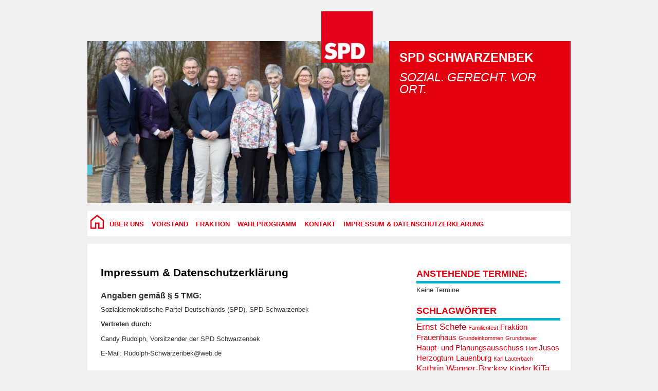

--- FILE ---
content_type: text/html; charset=UTF-8
request_url: https://spdschwarzenbek.de/impressum/
body_size: 17231
content:
<!DOCTYPE html><html lang=de><head><meta charset="utf-8"><link rel=stylesheet href=https://ov-schwarzenbek.akdigitalegesellschaft.de/wp-content/cache/autoptimize/47/autoptimize_single_43f41a8fda32f9d72f60c217bdeda9f3.php><link rel=stylesheet href=https://ov-schwarzenbek.akdigitalegesellschaft.de/wp-content/cache/autoptimize/47/autoptimize_single_ad687311ef6e20e3ccf638cd1a825034.php> <!--[if lt IE 9]> <script src=http://html5shim.googlecode.com/svn/trunk/html5.js></script> <![endif]--><style>#person {
	background: url('https://spdschwarzenbek.de/wp-content/uploads/sites/47/2025/01/cropped-Gruppenbild-ohne-Marc-Lier-scaled-1.jpg') no-repeat scroll 0 0 transparent;
}</style><meta name='robots' content='index, follow, max-image-preview:large, max-snippet:-1, max-video-preview:-1'><style>img:is([sizes="auto" i], [sizes^="auto," i]) { contain-intrinsic-size: 3000px 1500px }</style><title>Impressum &amp; Datenschutzerklärung &#8211; SPD Schwarzenbek</title><link rel=canonical href=https://spdschwarzenbek.de/impressum/ ><meta property="og:locale" content="de_DE"><meta property="og:type" content="article"><meta property="og:title" content="Impressum &amp; Datenschutzerklärung &#8211; SPD Schwarzenbek"><meta property="og:description" content="Angaben gemäß § 5 TMG: Sozialdemokratische Partei Deutschlands (SPD), SPD Schwarzenbek Vertreten durch: Candy Rudolph, Vorsitzender der SPD Schwarzenbek E-Mail: Rudolph-Schwarzenbek@web.de Verantwortlich für den Inhalt nach § 55 Abs. 2 RStV: Sozialdemokratische Partei Deutschlands (SPD), SPD Schwarzenbek Vertreten durch: Candy Rudolph, Vorsitzender der SPD Schwarzenbek E-Mail: Rudolph-Schwarzenbek@web.de Datenschutzerklärung Wir freuen uns sehr über Ihr Interesse [&hellip;]"><meta property="og:url" content="https://spdschwarzenbek.de/impressum/"><meta property="og:site_name" content="SPD Schwarzenbek"><meta property="article:publisher" content="https://www.facebook.com/SPD.Schwarzenbek/"><meta property="article:modified_time" content="2022-09-30T21:39:13+00:00"><meta name="twitter:label1" content="Geschätzte Lesezeit"><meta name="twitter:data1" content="26 Minuten"> <script type=application/ld+json class=yoast-schema-graph>{"@context":"https://schema.org","@graph":[{"@type":"WebPage","@id":"https://spdschwarzenbek.de/impressum/","url":"https://spdschwarzenbek.de/impressum/","name":"Impressum &amp; Datenschutzerklärung &#8211; SPD Schwarzenbek","isPartOf":{"@id":"https://spdschwarzenbek.de/#website"},"datePublished":"2013-04-07T12:30:56+00:00","dateModified":"2022-09-30T21:39:13+00:00","breadcrumb":{"@id":"https://spdschwarzenbek.de/impressum/#breadcrumb"},"inLanguage":"de","potentialAction":[{"@type":"ReadAction","target":["https://spdschwarzenbek.de/impressum/"]}]},{"@type":"BreadcrumbList","@id":"https://spdschwarzenbek.de/impressum/#breadcrumb","itemListElement":[{"@type":"ListItem","position":1,"name":"Home","item":"https://spdschwarzenbek.de/"},{"@type":"ListItem","position":2,"name":"Impressum &amp; Datenschutzerklärung"}]},{"@type":"WebSite","@id":"https://spdschwarzenbek.de/#website","url":"https://spdschwarzenbek.de/","name":"SPD Schwarzenbek","description":"Sozial. Gerecht. Vor Ort.","potentialAction":[{"@type":"SearchAction","target":{"@type":"EntryPoint","urlTemplate":"https://spdschwarzenbek.de/?s={search_term_string}"},"query-input":{"@type":"PropertyValueSpecification","valueRequired":true,"valueName":"search_term_string"}}],"inLanguage":"de"}]}</script> <link rel=dns-prefetch href=//ov-schwarzenbek.akdigitalegesellschaft.de><link rel=dns-prefetch href=//cdnjs.cloudflare.com><link rel=alternate type=application/rss+xml title="SPD Schwarzenbek &raquo; Feed" href=https://spdschwarzenbek.de/feed/ ><link rel=alternate type=application/rss+xml title="SPD Schwarzenbek &raquo; Kommentar-Feed" href=https://spdschwarzenbek.de/comments/feed/ ><link rel=alternate type=application/rss+xml title="SPD Schwarzenbek &raquo; Impressum &amp; Datenschutzerklärung-Kommentar-Feed" href=https://spdschwarzenbek.de/impressum/feed/ > <script defer src="[data-uri]"></script> <style>img.wp-smiley,
	img.emoji {
		display: inline !important;
		border: none !important;
		box-shadow: none !important;
		height: 1em !important;
		width: 1em !important;
		margin: 0 0.07em !important;
		vertical-align: -0.1em !important;
		background: none !important;
		padding: 0 !important;
	}</style><link rel=stylesheet id=htprfb_like_box_css-css href='https://ov-schwarzenbek.akdigitalegesellschaft.de/wp-content/cache/autoptimize/47/autoptimize_single_0f42973354ef197ba1789db006858835.php?ver=6.7.4' type=text/css media=all><link rel=stylesheet id=htprfb_fontawesome-css href='//cdnjs.cloudflare.com/ajax/libs/font-awesome/4.4.0/css/font-awesome.min.css?ver=6.7.4' type=text/css media=all><link rel=stylesheet id=event-list-css href='https://ov-schwarzenbek.akdigitalegesellschaft.de/wp-content/cache/autoptimize/47/autoptimize_single_97572216a78cd6f196b6d0bca3e77b03.php?ver=1.0' type=text/css media=all><link rel=https://api.w.org/ href=https://spdschwarzenbek.de/wp-json/ ><link rel=alternate title=JSON type=application/json href=https://spdschwarzenbek.de/wp-json/wp/v2/pages/34><link rel=EditURI type=application/rsd+xml title=RSD href=https://spdschwarzenbek.de/xmlrpc.php?rsd><meta name="generator" content="WordPress 6.7.4"><link rel=shortlink href='https://spdschwarzenbek.de/?p=34'><link rel=alternate title="oEmbed (JSON)" type=application/json+oembed href="https://spdschwarzenbek.de/wp-json/oembed/1.0/embed?url=https%3A%2F%2Fspdschwarzenbek.de%2Fimpressum%2F"><link rel=alternate title="oEmbed (XML)" type=text/xml+oembed href="https://spdschwarzenbek.de/wp-json/oembed/1.0/embed?url=https%3A%2F%2Fspdschwarzenbek.de%2Fimpressum%2F&#038;format=xml"><link rel=alternate type=application/rss+xml title="SPD Schwarzenbek &raquo; Termine" href=https://spdschwarzenbek.de/feed/termin-rss><link rel=icon href=https://ov-schwarzenbek.akdigitalegesellschaft.de/wp-content/uploads/sites/47/2016/05/cropped-SPD-Schwarzenbek-Logo-32x32.jpg sizes=32x32><link rel=icon href=https://ov-schwarzenbek.akdigitalegesellschaft.de/wp-content/uploads/sites/47/2016/05/cropped-SPD-Schwarzenbek-Logo-192x192.jpg sizes=192x192><link rel=apple-touch-icon href=https://ov-schwarzenbek.akdigitalegesellschaft.de/wp-content/uploads/sites/47/2016/05/cropped-SPD-Schwarzenbek-Logo-180x180.jpg><meta name="msapplication-TileImage" content="https://ov-schwarzenbek.akdigitalegesellschaft.de/wp-content/uploads/sites/47/2016/05/cropped-SPD-Schwarzenbek-Logo-270x270.jpg"><meta property="og:image" content="https://spdschwarzenbek.de/wp-content/uploads/sites/47/2025/01/cropped-Gruppenbild-ohne-Marc-Lier-scaled-1.jpg"></head><body><div class=container id=main><div class=row><div class=span12 id=person><div id=banner><ul class="wp-block-social-links is-style-default is-layout-flex wp-block-social-links-is-layout-flex"></ul></div><div id=introduction><h1>SPD Schwarzenbek</h1><p id=slogan>Sozial. Gerecht. Vor Ort.</p></div> <a href=https://spdschwarzenbek.de id=logo><img src=https://ov-schwarzenbek.akdigitalegesellschaft.de/wp-content/themes/SPD2012/img/logo.jpg alt="SPD Logo"></a></div></div><div class=navbar><div class=navbar-inner><div class=container> <a class="btn btn-navbar" data-toggle=collapse data-target=.nav-collapse> <span class=icon-bar></span> <span class=icon-bar></span> <span class=icon-bar></span> </a><div class=nav-collapse> <a href=https://spdschwarzenbek.de><img id=homeicon src=https://ov-schwarzenbek.akdigitalegesellschaft.de/wp-content/themes/SPD2012/img/icons/home.png alt=Startseite></a><div class=menu-hauptmenue-container><ul id=menu-hauptmenue class=menu><li id=menu-item-40 class="menu-item menu-item-type-post_type menu-item-object-page menu-item-40"><a href=https://spdschwarzenbek.de/programm/ >Über uns</a></li><li id=menu-item-24 class="menu-item menu-item-type-custom menu-item-object-custom menu-item-24"><a href=/vorstand/ >Vorstand</a></li><li id=menu-item-31 class="menu-item menu-item-type-custom menu-item-object-custom menu-item-31"><a href=/fraktion/ >Fraktion</a></li><li id=menu-item-828 class="menu-item menu-item-type-post_type menu-item-object-page menu-item-828"><a href=https://spdschwarzenbek.de/landtagswahl-2022/ >Wahlprogramm</a></li><li id=menu-item-594 class="menu-item menu-item-type-post_type menu-item-object-page menu-item-594"><a href=https://spdschwarzenbek.de/kontakt/ >Kontakt</a></li><li id=menu-item-36 class="menu-item menu-item-type-post_type menu-item-object-page current-menu-item page_item page-item-34 current_page_item menu-item-36"><a href=https://spdschwarzenbek.de/impressum/ aria-current=page>Impressum &amp; Datenschutzerklärung</a></li></ul></div></div></div></div></div><div class=row><div class=span8 id=content><div class=post><h2> <span class=entry-title>Impressum &amp; Datenschutzerklärung</span></h2><h3>Angaben gemäß § 5 TMG:</h3><p>Sozialdemokratische Partei Deutschlands (SPD), SPD Schwarzenbek</p><p><strong>Vertreten durch:</strong></p><p>Candy Rudolph, Vorsitzender der SPD Schwarzenbek</p><p>E-Mail: Rudolph-Schwarzenbek@web.de</p><h3>Verantwortlich für den Inhalt nach § 55 Abs. 2 RStV:</h3><p>Sozialdemokratische Partei Deutschlands (SPD), SPD Schwarzenbek</p><p><strong>Vertreten durch:</strong></p><p>Candy Rudolph, Vorsitzender der SPD Schwarzenbek</p><p>E-Mail: Rudolph-Schwarzenbek@web.de</p><h2>Datenschutzerklärung</h2><p>Wir freuen uns sehr über Ihr Interesse an unserer Partei. Datenschutz hat einen besonders hohen Stellenwert für den Ortsverband Schwarzenbek der SPD. Eine Nutzung der Internetseiten unseres Ortsvereins ist grundsätzlich ohne jede Angabe personenbezogener Daten möglich. Sofern eine betroffene Person besondere Services unserer Webangebots in Anspruch nehmen möchte, könnte jedoch eine Verarbeitung personenbezogener Daten erforderlich werden. Ist die Verarbeitung personenbezogener Daten erforderlich und besteht für eine solche Verarbeitung keine gesetzliche Grundlage, holen wir generell eine Einwilligung der betroffenen Person ein.</p><p>Die Verarbeitung personenbezogener Daten, beispielsweise des Namens, der Anschrift, E-Mail-Adresse oder Telefonnummer einer betroffenen Person, erfolgt stets im Einklang mit der Datenschutz-Grundverordnung und in Übereinstimmung mit den für den SPD OV Schwarzenbek geltenden landesspezifischen Datenschutzbestimmungen. Mittels dieser Datenschutzerklärung möchten wir die Öffentlichkeit über Art, Umfang und Zweck der von uns erhobenen, genutzten und verarbeiteten personenbezogenen Daten informieren. Ferner werden betroffene Personen mittels dieser Datenschutzerklärung über die ihnen zustehenden Rechte aufgeklärt.</p><p>Der SPD Ortsverein Schwarzenbek hat als für die Verarbeitung Verantwortlicher zahlreiche technische und organisatorische Maßnahmen umgesetzt, um einen möglichst lückenlosen Schutz der über diese Internetseite verarbeiteten personenbezogenen Daten sicherzustellen. Dennoch können internetbasierte Datenübertragungen grundsätzlich Sicherheitslücken aufweisen, sodass ein absoluter Schutz nicht gewährleistet werden kann. Aus diesem Grund steht es jeder betroffenen Person frei, personenbezogene Daten auch auf alternativen Wegen, beispielsweise telefonisch, an uns zu übermitteln.</p><p><strong>1. Begriffsbestimmungen</strong></p><p>Die Datenschutzerklärung des SPD Ortsvereins beruht auf den Begrifflichkeiten, die durch den Europäischen Richtlinien- und Verordnungsgeber beim Erlass der Datenschutz-Grundverordnung (DS-GVO) verwendet wurden. Unsere Datenschutzerklärung soll sowohl für die Öffentlichkeit einfach lesbar und verständlich sein. Um dies zu gewährleisten, möchten wir vorab die verwendeten Begrifflichkeiten erläutern.</p><p>Wir verwenden in dieser Datenschutzerklärung unter anderem die folgenden Begriffe:</p><p><b>a) personenbezogene Daten</b></p><p>Personenbezogene Daten sind alle Informationen, die sich auf eine identifizierte oder identifizierbare natürliche Person (im Folgenden „betroffene Person“) beziehen. Als identifizierbar wird eine natürliche Person angesehen, die direkt oder indirekt, insbesondere mittels Zuordnung zu einer Kennung wie einem Namen, zu einer Kennnummer, zu Standortdaten, zu einer Online-Kennung oder zu einem oder mehreren besonderen Merkmalen, die Ausdruck der physischen, physiologischen, genetischen, psychischen, wirtschaftlichen, kulturellen oder sozialen Identität dieser natürlichen Person sind, identifiziert werden kann.</p><p><b>b) betroffene Person</b></p><p>Betroffene Person ist jede identifizierte oder identifizierbare natürliche Person, deren personenbezogene Daten von dem für die Verarbeitung Verantwortlichen verarbeitet werden.</p><p><b>c) Verarbeitung</b></p><p>Verarbeitung ist jeder mit oder ohne Hilfe automatisierter Verfahren ausgeführte Vorgang oder jede solche Vorgangsreihe im Zusammenhang mit personenbezogenen Daten wie das Erheben, das Erfassen, die Organisation, das Ordnen, die Speicherung, die Anpassung oder Veränderung, das Auslesen, das Abfragen, die Verwendung, die Offenlegung durch Übermittlung, Verbreitung oder eine andere Form der Bereitstellung, den Abgleich oder die Verknüpfung, die Einschränkung, das Löschen oder die Vernichtung.</p><p><b>d) Einschränkung der Verarbeitung</b></p><p>Einschränkung der Verarbeitung ist die Markierung gespeicherter personenbezogener Daten mit dem Ziel, ihre künftige Verarbeitung einzuschränken.</p><p><b>e) Profiling</b></p><p>Profiling ist jede Art der automatisierten Verarbeitung personenbezogener Daten, die darin besteht, dass diese personenbezogenen Daten verwendet werden, um bestimmte persönliche Aspekte, die sich auf eine natürliche Person beziehen, zu bewerten, insbesondere, um Aspekte bezüglich Arbeitsleistung, wirtschaftlicher Lage, Gesundheit, persönlicher Vorlieben, Interessen, Zuverlässigkeit, Verhalten, Aufenthaltsort oder Ortswechsel dieser natürlichen Person zu analysieren oder vorherzusagen.</p><p><b>f) Pseudonymisierung</b></p><p>Pseudonymisierung ist die Verarbeitung personenbezogener Daten in einer Weise, auf welche die personenbezogenen Daten ohne Hinzuziehung zusätzlicher Informationen nicht mehr einer spezifischen betroffenen Person zugeordnet werden können, sofern diese zusätzlichen Informationen gesondert aufbewahrt werden und technischen und organisatorischen Maßnahmen unterliegen, die gewährleisten, dass die personenbezogenen Daten nicht einer identifizierten oder identifizierbaren natürlichen Person zugewiesen werden.</p><p><b>g) Verantwortlicher oder für die Verarbeitung Verantwortlicher</b></p><p>Verantwortlicher oder für die Verarbeitung Verantwortlicher ist die natürliche oder juristische Person, Behörde, Einrichtung oder andere Stelle, die allein oder gemeinsam mit anderen über die Zwecke und Mittel der Verarbeitung von personenbezogenen Daten entscheidet. Sind die Zwecke und Mittel dieser Verarbeitung durch das Unionsrecht oder das Recht der Mitgliedstaaten vorgegeben, so kann der Verantwortliche beziehungsweise können die bestimmten Kriterien seiner Benennung nach dem Unionsrecht oder dem Recht der Mitgliedstaaten vorgesehen werden.</p><p><b>h) Auftragsverarbeiter</b></p><p>Auftragsverarbeiter ist eine natürliche oder juristische Person, Behörde, Einrichtung oder andere Stelle, die personenbezogene Daten im Auftrag des Verantwortlichen verarbeitet.</p><p><b>i) Empfänger</b></p><p>Empfänger ist eine natürliche oder juristische Person, Behörde, Einrichtung oder andere Stelle, der personenbezogene Daten offengelegt werden, unabhängig davon, ob es sich bei ihr um einen Dritten handelt oder nicht. Behörden, die im Rahmen eines bestimmten Untersuchungsauftrags nach dem Unionsrecht oder dem Recht der Mitgliedstaaten möglicherweise personenbezogene Daten erhalten, gelten jedoch nicht als Empfänger.</p><p><b> j) Dritter</b></p><p>Dritter ist eine natürliche oder juristische Person, Behörde, Einrichtung oder andere Stelle außer der betroffenen Person, dem Verantwortlichen, dem Auftragsverarbeiter und den Personen, die unter der unmittelbaren Verantwortung des Verantwortlichen oder des Auftragsverarbeiters befugt sind, die personenbezogenen Daten zu verarbeiten.</p><p><b>k) Einwilligung</b></p><p>Einwilligung ist jede von der betroffenen Person freiwillig für den bestimmten Fall in informierter Weise und unmissverständlich abgegebene Willensbekundung in Form einer Erklärung oder einer sonstigen eindeutigen bestätigenden Handlung, mit der die betroffene Person zu verstehen gibt, dass sie mit der Verarbeitung der sie betreffenden personenbezogenen Daten einverstanden ist.</p><p><strong>2. Name und Anschrift des für die Verarbeitung Verantwortlichen</strong></p><p>Verantwortlicher im Sinne der Datenschutz-Grundverordnung, sonstiger in den Mitgliedstaaten der Europäischen Union geltenden Datenschutzgesetze und anderer Bestimmungen mit datenschutzrechtlichem Charakter ist der:</p><p><b>Ortsverband der SPD Schwarzenbek</b></p><p>Sigrid Binder (Vorsitzende)</p><p>Torgelower Str. 3g</p><p>21493 Schwarzenbek</p><p>Deutschland</p><p>Tel.: +49 14151 4669</p><p>E-Mail: info@spd-schwarzenbek.de</p><p>Website: www.spdschwarzenbek.de</p><p><strong>3. Erfassung von allgemeinen Daten und Informationen</strong></p><p>Die Internetseite des SPD Ortsvereins Schwarzenbek erfasst mit jedem Aufruf der Internetseite durch eine betroffene Person oder ein automatisiertes System eine Reihe von allgemeinen Daten und Informationen. Diese allgemeinen Daten und Informationen werden in den Logfiles des Servers gespeichert. Erfasst werden können die (1) verwendeten Browsertypen und Versionen, (2) das vom zugreifenden System verwendete Betriebssystem, (3) die Internetseite, von welcher ein zugreifendes System auf unsere Internetseite gelangt (sogenannte Referrer), (4) die Unterwebseiten, welche über ein zugreifendes System auf unserer Internetseite angesteuert werden, (5) das Datum und die Uhrzeit eines Zugriffs auf die Internetseite, (6) eine Internet-Protokoll-Adresse (IP-Adresse), (7) der Internet-Service-Provider des zugreifenden Systems und (8) sonstige ähnliche Daten und Informationen, die der Gefahrenabwehr im Falle von Angriffen auf unsere informationstechnologischen Systeme dienen.</p><p>Bei der Nutzung dieser allgemeinen Daten und Informationen zieht der SPD Ortsverein Schwarzenbek keine Rückschlüsse auf die betroffene Person. Diese Informationen werden vielmehr benötigt, um (1) die Inhalte unserer Internetseite korrekt auszuliefern, (2) die Inhalte unserer Internetseite sowie die Werbung für diese zu optimieren, (3) die dauerhafte Funktionsfähigkeit unserer informationstechnologischen Systeme und der Technik unserer Internetseite zu gewährleisten sowie (4) um Strafverfolgungsbehörden im Falle eines Cyberangriffes die zur Strafverfolgung notwendigen Informationen bereitzustellen. Diese anonym erhobenen Daten und Informationen werden durch den SPD Ortsverein Schwarzenbek daher einerseits statistisch und ferner mit dem Ziel ausgewertet, den Datenschutz und die Datensicherheit zu erhöhen, um letztlich ein optimales Schutzniveau für die von uns verarbeiteten personenbezogenen Daten sicherzustellen. Die anonymen Daten der Server-Logfiles werden getrennt von allen durch eine betroffene Person angegebenen personenbezogenen Daten gespeichert.</p><p><strong>4. Routinemäßige Löschung und Sperrung von personenbezogenen Daten</strong></p><p>Der für die Verarbeitung Verantwortliche verarbeitet und speichert personenbezogene Daten der betroffenen Person nur für den Zeitraum, der zur Erreichung des Speicherungszwecks erforderlich ist oder sofern dies durch den Europäischen Richtlinien- und Verordnungsgeber oder einen anderen Gesetzgeber in Gesetzen oder Vorschriften, welchen der für die Verarbeitung Verantwortliche unterliegt, vorgesehen wurde.</p><p>Entfällt der Speicherungszweck oder läuft eine vom Europäischen Richtlinien- und Verordnungsgeber oder einem anderen zuständigen Gesetzgeber vorgeschriebene Speicherfrist ab, werden die personenbezogenen Daten routinemäßig und entsprechend den gesetzlichen Vorschriften gesperrt oder gelöscht.</p><p><strong>5. Rechte der betroffenen Person</strong></p><p><b>a) Recht auf Bestätigung</b></p><p>Jede betroffene Person hat das vom Europäischen Richtlinien- und Verordnungsgeber eingeräumte Recht, von dem für die Verarbeitung Verantwortlichen eine Bestätigung darüber zu verlangen, ob sie betreffende personenbezogene Daten verarbeitet werden. Möchte eine betroffene Person dieses Bestätigungsrecht in Anspruch nehmen, kann sie sich hierzu jederzeit an den für die Verarbeitung Verantwortlichen wenden.</p><p><b>b) Recht auf Auskunft</b></p><p>Jede von der Verarbeitung personenbezogener Daten betroffene Person hat das vom Europäischen Richtlinien- und Verordnungsgeber gewährte Recht, jederzeit von dem für die Verarbeitung Verantwortlichen unentgeltliche Auskunft über die zu seiner Person gespeicherten personenbezogenen Daten und eine Kopie dieser Auskunft zu erhalten. Ferner hat der Europäische Richtlinien- und Verordnungsgeber der betroffenen Person Auskunft über folgende Informationen zugestanden:</p><ul><li>die Verarbeitungszwecke</li><li>die Kategorien personenbezogener Daten, die verarbeitet werden</li><li>die Empfänger oder Kategorien von Empfängern, gegenüber denen die personenbezogenen Daten offengelegt worden sind oder noch offengelegt werden, insbesondere bei Empfängern in Drittländern oder bei internationalen Organisationen</li><li>falls möglich die geplante Dauer, für die die personenbezogenen Daten gespeichert werden, oder, falls dies nicht möglich ist, die Kriterien für die Festlegung dieser Dauer</li><li>das Bestehen eines Rechts auf Berichtigung oder Löschung der sie betreffenden personenbezogenen Daten oder auf Einschränkung der Verarbeitung durch den Verantwortlichen oder eines Widerspruchsrechts gegen diese Verarbeitung</li><li>das Bestehen eines Beschwerderechts bei einer Aufsichtsbehörde</li><li>wenn die personenbezogenen Daten nicht bei der betroffenen Person erhoben werden: Alle verfügbaren Informationen über die Herkunft der Daten</li><li>das Bestehen einer automatisierten Entscheidungsfindung einschließlich Profiling gemäß Artikel 22 Abs.1 und 4 DS-GVO und — zumindest in diesen Fällen — aussagekräftige Informationen über die involvierte Logik sowie die Tragweite und die angestrebten Auswirkungen einer derartigen Verarbeitung für die betroffene Person</li></ul><p>Ferner steht der betroffenen Person ein Auskunftsrecht darüber zu, ob personenbezogene Daten an ein Drittland oder an eine internationale Organisation übermittelt wurden. Sofern dies der Fall ist, so steht der betroffenen Person im Übrigen das Recht zu, Auskunft über die geeigneten Garantien im Zusammenhang mit der Übermittlung zu erhalten.</p><p>Möchte eine betroffene Person dieses Auskunftsrecht in Anspruch nehmen, kann sie sich hierzu jederzeit an den für die Verarbeitung Verantwortlichen wenden.</p><p><b>c) Recht auf Berichtigung</b></p><p>Jede von der Verarbeitung personenbezogener Daten betroffene Person hat das vom Europäischen Richtlinien- und Verordnungsgeber gewährte Recht, die unverzügliche Berichtigung sie betreffender unrichtiger personenbezogener Daten zu verlangen. Ferner steht der betroffenen Person das Recht zu, unter Berücksichtigung der Zwecke der Verarbeitung, die Vervollständigung unvollständiger personenbezogener Daten — auch mittels einer ergänzenden Erklärung — zu verlangen.</p><p>Möchte eine betroffene Person dieses Berichtigungsrecht in Anspruch nehmen, kann sie sich hierzu jederzeit an den für die Verarbeitung Verantwortlichen wenden.</p><p><b>d) Recht auf Löschung (Recht auf Vergessen werden)</b></p><p>Jede von der Verarbeitung personenbezogener Daten betroffene Person hat das vom Europäischen Richtlinien- und Verordnungsgeber gewährte Recht, von dem Verantwortlichen zu verlangen, dass die sie betreffenden personenbezogenen Daten unverzüglich gelöscht werden, sofern einer der folgenden Gründe zutrifft und soweit die Verarbeitung nicht erforderlich ist:</p><ul><li>Die personenbezogenen Daten wurden für solche Zwecke erhoben oder auf sonstige Weise verarbeitet, für welche sie nicht mehr notwendig sind.</li><li>Die betroffene Person widerruft ihre Einwilligung, auf die sich die Verarbeitung gemäß Art. 6 Abs. 1 Buchstabe a DS-GVO oder Art. 9 Abs. 2 Buchstabe a DS-GVO stützte, und es fehlt an einer anderweitigen Rechtsgrundlage für die Verarbeitung.</li><li>Die betroffene Person legt gemäß Art. 21 Abs. 1 DS-GVO Widerspruch gegen die Verarbeitung ein, und es liegen keine vorrangigen berechtigten Gründe für die Verarbeitung vor, oder die betroffene Person legt gemäß Art. 21 Abs. 2 DS-GVO Widerspruch gegen die Verarbeitung ein.</li><li>Die personenbezogenen Daten wurden unrechtmäßig verarbeitet.</li><li>Die Löschung der personenbezogenen Daten ist zur Erfüllung einer rechtlichen Verpflichtung nach dem Unionsrecht oder dem Recht der Mitgliedstaaten erforderlich, dem der Verantwortliche unterliegt.</li><li>Die personenbezogenen Daten wurden in Bezug auf angebotene Dienste der Informationsgesellschaft gemäß Art. 8 Abs. 1 DS-GVO erhoben.</li></ul><p>Sofern einer der oben genannten Gründe zutrifft und eine betroffene Person die Löschung von personenbezogenen Daten, die beim SPD Ortsverein Schwarzenbek gespeichert sind, veranlassen möchte, kann sie sich hierzu jederzeit an den für die Verarbeitung Verantwortlichen wenden. Der SPD Ortsverein Schwarzenbek wird veranlassen, dass dem Löschverlangen unverzüglich nachgekommen wird.</p><p>Wurden die personenbezogenen Daten vom SPD Ortsverein Schwarzenbek öffentlich gemacht und ist unsere Partei als Verantwortliche gemäß Art. 17 Abs. 1 DS-GVO zur Löschung der personenbezogenen Daten verpflichtet, so trifft der SPD Ortsverein Schwarzenbek unter Berücksichtigung der verfügbaren Technologie und der Implementierungskosten angemessene Maßnahmen, auch technischer Art, um andere für die Datenverarbeitung Verantwortliche, welche die veröffentlichten personenbezogenen Daten verarbeiten, darüber in Kenntnis zu setzen, dass die betroffene Person von diesen anderen für die Datenverarbeitung Verantwortlichen die Löschung sämtlicher Links zu diesen personenbezogenen Daten oder von Kopien oder Replikationen dieser personenbezogenen Daten verlangt hat, soweit die Verarbeitung nicht erforderlich ist. Der Verantwortliche des SPD Ortsvereins Schwarzenbek wird im Einzelfall das Notwendige veranlassen.</p><p><b>e) Recht auf Einschränkung der Verarbeitung</b></p><p>Jede von der Verarbeitung personenbezogener Daten betroffene Person hat das vom Europäischen Richtlinien- und Verordnungsgeber gewährte Recht, von dem Verantwortlichen die Einschränkung der Verarbeitung zu verlangen, wenn eine der folgenden Voraussetzungen gegeben ist:</p><ul><li>Die Richtigkeit der personenbezogenen Daten wird von der betroffenen Person bestritten, und zwar für eine Dauer, die es dem Verantwortlichen ermöglicht, die Richtigkeit der personenbezogenen Daten zu überprüfen.</li><li>Die Verarbeitung ist unrechtmäßig, die betroffene Person lehnt die Löschung der personenbezogenen Daten ab und verlangt stattdessen die Einschränkung der Nutzung der personenbezogenen Daten.</li><li>Der Verantwortliche benötigt die personenbezogenen Daten für die Zwecke der Verarbeitung nicht länger, die betroffene Person benötigt sie jedoch zur Geltendmachung, Ausübung oder Verteidigung von Rechtsansprüchen.</li><li>Die betroffene Person hat Widerspruch gegen die Verarbeitung gem. Art. 21 Abs. 1 DS-GVO eingelegt und es steht noch nicht fest, ob die berechtigten Gründe des Verantwortlichen gegenüber denen der betroffenen Person überwiegen.</li></ul><p>Sofern eine der oben genannten Voraussetzungen gegeben ist und eine betroffene Person die Einschränkung von personenbezogenen Daten, die beim SPD Ortsverein Schwarzenbek gespeichert sind, verlangen möchte, kann sie sich hierzu jederzeit an den für die Verarbeitung Verantwortlichen wenden. Der Verantwortliche des SPD Ortsvereins Schwarzenbek wird die Einschränkung der Verarbeitung veranlassen.</p><p><b>f) Recht auf Datenübertragbarkeit</b></p><p>Jede von der Verarbeitung personenbezogener Daten betroffene Person hat das vom Europäischen Richtlinien- und Verordnungsgeber gewährte Recht, die sie betreffenden personenbezogenen Daten, welche durch die betroffene Person einem Verantwortlichen bereitgestellt wurden, in einem strukturierten, gängigen und maschinenlesbaren Format zu erhalten. Sie hat außerdem das Recht, diese Daten einem anderen Verantwortlichen ohne Behinderung durch den Verantwortlichen, dem die personenbezogenen Daten bereitgestellt wurden, zu übermitteln, sofern die Verarbeitung auf der Einwilligung gemäß Art. 6 Abs. 1 Buchstabe a DS-GVO oder Art. 9 Abs. 2 Buchstabe a DS-GVO oder auf einem Vertrag gemäß Art. 6 Abs. 1 Buchstabe b DS-GVO beruht und die Verarbeitung mithilfe automatisierter Verfahren erfolgt, sofern die Verarbeitung nicht für die Wahrnehmung einer Aufgabe erforderlich ist, die im öffentlichen Interesse liegt oder in Ausübung öffentlicher Gewalt erfolgt, welche dem Verantwortlichen übertragen wurde.</p><p>Ferner hat die betroffene Person bei der Ausübung ihres Rechts auf Datenübertragbarkeit gemäß Art. 20 Abs. 1 DS-GVO das Recht, zu erwirken, dass die personenbezogenen Daten direkt von einem Verantwortlichen an einen anderen Verantwortlichen übermittelt werden, soweit dies technisch machbar ist und sofern hiervon nicht die Rechte und Freiheiten anderer Personen beeinträchtigt werden.</p><p>Zur Geltendmachung des Rechts auf Datenübertragbarkeit kann sich die betroffene Person jederzeit an den SPD Ortsverein Schwarzenbek wenden.</p><p><b>g) Recht auf Widerspruch</b></p><p>Jede von der Verarbeitung personenbezogener Daten betroffene Person hat das vom Europäischen Richtlinien- und Verordnungsgeber gewährte Recht, aus Gründen, die sich aus ihrer besonderen Situation ergeben, jederzeit gegen die Verarbeitung sie betreffender personenbezogener Daten, die aufgrund von Art. 6 Abs. 1 Buchstaben e oder f DS-GVO erfolgt, Widerspruch einzulegen. Dies gilt auch für ein auf diese Bestimmungen gestütztes Profiling.</p><p>Der SPD Ortsverein Schwarzenbek verarbeitet die personenbezogenen Daten im Falle des Widerspruchs nicht mehr, es sei denn, wir können zwingende schutzwürdige Gründe für die Verarbeitung nachweisen, die den Interessen, Rechten und Freiheiten der betroffenen Person überwiegen, oder die Verarbeitung dient der Geltendmachung, Ausübung oder Verteidigung von Rechtsansprüchen.</p><p>Verarbeitet der SPD Ortsverein Schwarzenbek personenbezogene Daten, um Direktwerbung zu betreiben, so hat die betroffene Person das Recht, jederzeit Widerspruch gegen die Verarbeitung der personenbezogenen Daten zum Zwecke derartiger Werbung einzulegen. Dies gilt auch für das Profiling, soweit es mit solcher Direktwerbung in Verbindung steht. Widerspricht die betroffene Person gegenüber dem SPD Ortsverein Schwarzenbek der Verarbeitung für Zwecke der Direktwerbung, so wird dieser die personenbezogenen Daten nicht mehr für diese Zwecke verarbeiten.</p><p>Zudem hat die betroffene Person das Recht, aus Gründen, die sich aus ihrer besonderen Situation ergeben, gegen die sie betreffende Verarbeitung personenbezogener Daten, die vom SPD Ortsverein Schwarzenbek zu wissenschaftlichen oder historischen Forschungszwecken oder zu statistischen Zwecken gemäß Art. 89 Abs. 1 DS-GVO erfolgen, Widerspruch einzulegen, es sei denn, eine solche Verarbeitung ist zur Erfüllung einer im öffentlichen Interesse liegenden Aufgabe erforderlich.</p><p>Zur Ausübung des Rechts auf Widerspruch kann sich die betroffene Person direkt den SPD Ortsverein Schwarzenbek wenden. Der betroffenen Person steht es ferner frei, im Zusammenhang mit der Nutzung von Diensten der Informationsgesellschaft, ungeachtet der Richtlinie 2002/58/EG, ihr Widerspruchsrecht mittels automatisierter Verfahren auszuüben, bei denen technische Spezifikationen verwendet werden.</p><p><b>h) Automatisierte Entscheidungen im Einzelfall einschließlich Profiling</b></p><p>Jede von der Verarbeitung personenbezogener Daten betroffene Person hat das vom Europäischen Richtlinien- und Verordnungsgeber gewährte Recht, nicht einer ausschließlich auf einer automatisierten Verarbeitung — einschließlich Profiling — beruhenden Entscheidung unterworfen zu werden, die ihr gegenüber rechtliche Wirkung entfaltet oder sie in ähnlicher Weise erheblich beeinträchtigt, sofern die Entscheidung (1) nicht für den Abschluss oder die Erfüllung eines Vertrags zwischen der betroffenen Person und dem Verantwortlichen erforderlich ist, oder (2) aufgrund von Rechtsvorschriften der Union oder der Mitgliedstaaten, denen der Verantwortliche unterliegt, zulässig ist und diese Rechtsvorschriften angemessene Maßnahmen zur Wahrung der Rechte und Freiheiten sowie der berechtigten Interessen der betroffenen Person enthalten oder (3) mit ausdrücklicher Einwilligung der betroffenen Person erfolgt.</p><p>Ist die Entscheidung (1) für den Abschluss oder die Erfüllung eines Vertrags zwischen der betroffenen Person und dem Verantwortlichen erforderlich oder (2) erfolgt sie mit ausdrücklicher Einwilligung der betroffenen Person, trifft der SPD Ortsverein Schwarzenbek angemessene Maßnahmen, um die Rechte und Freiheiten sowie die berechtigten Interessen der betroffenen Person zu wahren, wozu mindestens das Recht auf Erwirkung des Eingreifens einer Person seitens des Verantwortlichen, auf Darlegung des eigenen Standpunkts und auf Anfechtung der Entscheidung gehört.</p><p>Möchte die betroffene Person Rechte mit Bezug auf automatisierte Entscheidungen geltend machen, kann sie sich hierzu jederzeit an den für die Verarbeitung Verantwortlichen wenden.</p><p><b>i) Recht auf Widerruf einer datenschutzrechtlichen Einwilligung</b></p><p>Jede von der Verarbeitung personenbezogener Daten betroffene Person hat das vom Europäischen Richtlinien- und Verordnungsgeber gewährte Recht, eine Einwilligung zur Verarbeitung personenbezogener Daten jederzeit zu widerrufen.</p><p>Möchte die betroffene Person ihr Recht auf Widerruf einer Einwilligung geltend machen, kann sie sich hierzu jederzeit an den für die Verarbeitung Verantwortlichen wenden.</p><p><strong>6. Datenschutzbestimmungen zu Einsatz und Verwendung von Facebook</strong></p><p>Der für die Verarbeitung Verantwortliche hat auf dieser Internetseite Komponenten des Unternehmens Facebook integriert. Facebook ist ein soziales Netzwerk.</p><p>Ein soziales Netzwerk ist ein im Internet betriebener sozialer Treffpunkt, eine Online-Gemeinschaft, die es den Nutzern in der Regel ermöglicht, untereinander zu kommunizieren und im virtuellen Raum zu interagieren. Ein soziales Netzwerk kann als Plattform zum Austausch von Meinungen und Erfahrungen dienen oder ermöglicht es der Internetgemeinschaft, persönliche oder unternehmensbezogene Informationen bereitzustellen. Facebook ermöglicht den Nutzern des sozialen Netzwerkes unter anderem die Erstellung von privaten Profilen, den Upload von Fotos und eine Vernetzung über Freundschaftsanfragen.</p><p>Betreibergesellschaft von Facebook ist die Facebook, Inc., 1 Hacker Way, Menlo Park, CA 94025, USA. Für die Verarbeitung personenbezogener Daten Verantwortlicher ist, wenn eine betroffene Person außerhalb der USA oder Kanada lebt, die Facebook Ireland Ltd., 4 Grand Canal Square, Grand Canal Harbour, Dublin 2, Ireland.</p><p>Durch jeden Aufruf einer der Einzelseiten dieser Internetseite, die durch den für die Verarbeitung Verantwortlichen betrieben wird und auf welcher eine Facebook-Komponente (Facebook-Plug-In) integriert wurde, wird der Internetbrowser auf dem informationstechnologischen System der betroffenen Person automatisch durch die jeweilige Facebook-Komponente veranlasst, eine Darstellung der entsprechenden Facebook-Komponente von Facebook herunterzuladen. Eine Gesamtübersicht über alle Facebook-Plug-Ins kann unter https://developers.facebook.com/docs/plugins/?locale=de_DE abgerufen werden. Im Rahmen dieses technischen Verfahrens erhält Facebook Kenntnis darüber, welche konkrete Unterseite unserer Internetseite durch die betroffene Person besucht wird.</p><p>Sofern die betroffene Person gleichzeitig bei Facebook eingeloggt ist, erkennt Facebook mit jedem Aufruf unserer Internetseite durch die betroffene Person und während der gesamten Dauer des jeweiligen Aufenthaltes auf unserer Internetseite, welche konkrete Unterseite unserer Internetseite die betroffene Person besucht. Diese Informationen werden durch die Facebook-Komponente gesammelt und durch Facebook dem jeweiligen Facebook-Account der betroffenen Person zugeordnet. Betätigt die betroffene Person einen der auf unserer Internetseite integrierten Facebook-Buttons, beispielsweise den „Gefällt mir“-Button, oder gibt die betroffene Person einen Kommentar ab, ordnet Facebook diese Information dem persönlichen Facebook-Benutzerkonto der betroffenen Person zu und speichert diese personenbezogenen Daten.</p><p>Facebook erhält über die Facebook-Komponente immer dann eine Information darüber, dass die betroffene Person unsere Internetseite besucht hat, wenn die betroffene Person zum Zeitpunkt des Aufrufs unserer Internetseite gleichzeitig bei Facebook eingeloggt ist; dies findet unabhängig davon statt, ob die betroffene Person die Facebook-Komponente anklickt oder nicht. Ist eine derartige Übermittlung dieser Informationen an Facebook von der betroffenen Person nicht gewollt, kann diese die Übermittlung dadurch verhindern, dass sie sich vor einem Aufruf unserer Internetseite aus ihrem Facebook-Account ausloggt.</p><p>Die von Facebook veröffentlichte Datenrichtlinie, die unter https://de-de.facebook.com/about/privacy/ abrufbar ist, gibt Aufschluss über die Erhebung, Verarbeitung und Nutzung personenbezogener Daten durch Facebook. Ferner wird dort erläutert, welche Einstellungsmöglichkeiten Facebook zum Schutz der Privatsphäre der betroffenen Person bietet. Zudem sind unterschiedliche Applikationen erhältlich, die es ermöglichen, eine Datenübermittlung an Facebook zu unterdrücken. Solche Applikationen können durch die betroffene Person genutzt werden, um eine Datenübermittlung an Facebook zu unterdrücken.</p><p><strong>7. Datenschutzbestimmungen zu Einsatz und Verwendung von Twitter</strong></p><p>Der für die Verarbeitung Verantwortliche hat auf dieser Internetseite Komponenten von Twitter integriert. Twitter ist ein multilingualer öffentlich zugänglicher Mikroblogging-Dienst, auf welchem die Nutzer sogenannte Tweets, also Kurznachrichten, die auf 280 Zeichen begrenzt sind, veröffentlichen und verbreiten können. Diese Kurznachrichten sind für jedermann, also auch für nicht bei Twitter angemeldete Personen abrufbar. Die Tweets werden aber auch den sogenannten Followern des jeweiligen Nutzers angezeigt. Follower sind andere Twitter-Nutzer, die den Tweets eines Nutzers folgen. Ferner ermöglicht Twitter über Hashtags, Verlinkungen oder Retweets die Ansprache eines breiten Publikums.</p><p>Betreibergesellschaft von Twitter ist die Twitter, Inc., 1355 Market Street, Suite 900, San Francisco, CA 94103, USA.</p><p>Durch jeden Aufruf einer der Einzelseiten dieser Internetseite, die durch den für die Verarbeitung Verantwortlichen betrieben wird und auf welcher eine Twitter-Komponente (Twitter-Button) integriert wurde, wird der Internetbrowser auf dem informationstechnologischen System der betroffenen Person automatisch durch die jeweilige Twitter-Komponente veranlasst, eine Darstellung der entsprechenden Twitter-Komponente von Twitter herunterzuladen. Weitere Informationen zu den Twitter-Buttons sind unter https://about.twitter.com/de/resources/buttons abrufbar. Im Rahmen dieses technischen Verfahrens erhält Twitter Kenntnis darüber, welche konkrete Unterseite unserer Internetseite durch die betroffene Person besucht wird. Zweck der Integration der Twitter-Komponente ist es, unseren Nutzern eine Weiterverbreitung der Inhalte diese Internetseite zu ermöglichen, diese Internetseite in der digitalen Welt bekannt zu machen und unsere Besucherzahlen zu erhöhen.</p><p>Sofern die betroffene Person gleichzeitig bei Twitter eingeloggt ist, erkennt Twitter mit jedem Aufruf unserer Internetseite durch die betroffene Person und während der gesamten Dauer des jeweiligen Aufenthaltes auf unserer Internetseite, welche konkrete Unterseite unserer Internetseite die betroffene Person besucht. Diese Informationen werden durch die Twitter-Komponente gesammelt und durch Twitter dem jeweiligen Twitter-Account der betroffenen Person zugeordnet. Betätigt die betroffene Person einen der auf unserer Internetseite integrierten Twitter-Buttons, werden die damit übertragenen Daten und Informationen dem persönlichen Twitter-Benutzerkonto der betroffenen Person zugeordnet und von Twitter gespeichert und verarbeitet.</p><p>Twitter erhält über die Twitter-Komponente immer dann eine Information darüber, dass die betroffene Person unsere Internetseite besucht hat, wenn die betroffene Person zum Zeitpunkt des Aufrufs unserer Internetseite gleichzeitig bei Twitter eingeloggt ist; dies findet unabhängig davon statt, ob die betroffene Person die Twitter-Komponente anklickt oder nicht. Ist eine derartige Übermittlung dieser Informationen an Twitter von der betroffenen Person nicht gewollt, kann diese die Übermittlung dadurch verhindern, dass sie sich vor einem Aufruf unserer Internetseite aus ihrem Twitter-Account ausloggt.</p><p>Die geltenden Datenschutzbestimmungen von Twitter sind unter https://twitter.com/privacy?lang=de abrufbar.</p><p><strong>8. Rechtsgrundlage der Verarbeitung</strong></p><p>Art. 6 I lit. a DS-GVO dient unserer Gliederung als Rechtsgrundlage für Verarbeitungsvorgänge, bei denen wir eine Einwilligung für einen bestimmten Verarbeitungszweck einholen. Ist die Verarbeitung personenbezogener Daten zur Erfüllung eines Vertrags, dessen Vertragspartei die betroffene Person ist, erforderlich, wie dies beispielsweise bei Verarbeitungsvorgängen der Fall ist, die für eine Lieferung von Waren oder die Erbringung einer sonstigen Leistung oder Gegenleistung notwendig sind, so beruht die Verarbeitung auf Art. 6 I lit. b DS-GVO. Gleiches gilt für solche Verarbeitungsvorgänge die zur Durchführung vorvertraglicher Maßnahmen erforderlich sind, etwa in Fällen von Anfragen zur unseren Produkten oder Leistungen. Unterliegt unsere Gliederung einer rechtlichen Verpflichtung durch welche eine Verarbeitung von personenbezogenen Daten erforderlich wird, wie beispielsweise zur Erfüllung steuerlicher Pflichten, so basiert die Verarbeitung auf Art. 6 I lit. c DS-GVO. In seltenen Fällen könnte die Verarbeitung von personenbezogenen Daten erforderlich werden, um lebenswichtige Interessen der betroffenen Person oder einer anderen natürlichen Person zu schützen. Dies wäre beispielsweise der Fall, wenn ein Besucher in unseren Parteiräumen verletzt werden würde und daraufhin sein Name, sein Alter, seine Krankenkassendaten oder sonstige lebenswichtige Informationen an einen Arzt, ein Krankenhaus oder sonstige Dritte weitergegeben werden müssten. Dann würde die Verarbeitung auf Art. 6 I lit. d DS-GVO beruhen. Letztlich könnten Verarbeitungsvorgänge auf Art. 6 I lit. f DS-GVO beruhen. Auf dieser Rechtsgrundlage basieren Verarbeitungsvorgänge, die von keiner der vorgenannten Rechtsgrundlagen erfasst werden, wenn die Verarbeitung zur Wahrung eines berechtigten Interesses unserer Partei oder eines Dritten erforderlich ist, sofern die Interessen, Grundrechte und Grundfreiheiten des Betroffenen nicht überwiegen. Solche Verarbeitungsvorgänge sind uns insbesondere deshalb gestattet, weil sie durch den Europäischen Gesetzgeber besonders erwähnt wurden. Er vertrat insoweit die Auffassung, dass ein berechtigtes Interesse anzunehmen sein könnte, wenn die betroffene Person ein Kunde des Verantwortlichen ist (Erwägungsgrund 47 Satz 2 DS-GVO).</p><p><strong>9. Berechtigte Interessen an der Verarbeitung, die von dem Verantwortlichen oder einem Dritten verfolgt werden</strong></p><p>Basiert die Verarbeitung personenbezogener Daten auf Artikel 6 I lit. f DS-GVO ist unser berechtigtes Interesse die Durchführung unserer Geschäftstätigkeit zugunsten des Wohlergehens all unserer Mitglieder und Ehrenamtlicher.</p><p><strong>10. Dauer, für die die personenbezogenen Daten gespeichert werden</strong></p><p>Das Kriterium für die Dauer der Speicherung von personenbezogenen Daten ist die jeweilige gesetzliche Aufbewahrungsfrist. Nach Ablauf der Frist werden die entsprechenden Daten routinemäßig gelöscht, sofern sie nicht mehr zur Vertragserfüllung oder Vertragsanbahnung erforderlich sind.</p><p><strong>11. Gesetzliche oder vertragliche Vorschriften zur Bereitstellung der personenbezogenen Daten; Erforderlichkeit für den Vertragsabschluss; Verpflichtung der betroffenen Person, die personenbezogenen Daten bereitzustellen; mögliche Folgen der Nichtbereitstellung</strong></p><p>Wir klären Sie darüber auf, dass die Bereitstellung personenbezogener Daten zum Teil gesetzlich vorgeschrieben ist (z.B. Steuervorschriften) oder sich auch aus vertraglichen Regelungen (z.B. Angaben zum Vertragspartner) ergeben kann. Mitunter kann es zu einem Vertragsschluss erforderlich sein, dass eine betroffene Person uns personenbezogene Daten zur Verfügung stellt, die in der Folge durch uns verarbeitet werden müssen. Die betroffene Person ist beispielsweise verpflichtet uns personenbezogene Daten bereitzustellen, wenn unser Ortsverein mit ihr einen Vertrag abschließt. Eine Nichtbereitstellung der personenbezogenen Daten hätte zur Folge, dass der Vertrag mit dem Betroffenen nicht geschlossen werden könnte. Vor einer Bereitstellung personenbezogener Daten durch den Betroffenen muss sich der Betroffene an eines unserer Mitglieder wenden. Unser Mitglied klärt den Betroffenen einzelfallbezogen darüber auf, ob die Bereitstellung der personenbezogenen Daten gesetzlich oder vertraglich vorgeschrieben oder für den Vertragsabschluss erforderlich ist, ob eine Verpflichtung besteht, die personenbezogenen Daten bereitzustellen, und welche Folgen die Nichtbereitstellung der personenbezogenen Daten hätte.</p><p><strong>12. Bestehen einer automatisierten Entscheidungsfindung</strong></p><p>Als verantwortungsbewusste Gliederung verzichten wir auf eine automatische Entscheidungsfindung oder ein Profiling.</p><p><em>Diese Datenschutzerklärung wurde durch den Datenschutzerklärungs-Generator DS-GVO der Deutschen Gesellschaft für Datenschutz, in Kooperation mit der Kanzlei für Medienrecht WILDE BEUGER SOLMECKE | Rechtsanwälte aus Köln erstellt.</em></p><p class=meta></p></div></div><aside class=span4><div id=leftBlocks><h2 class="widgettitle">Anstehende Termine:</h2><div class=event-list><p>Keine Termine</p></div><h2 class="widgettitle">Schlagwörter</h2><div class=tagcloud><a href=https://spdschwarzenbek.de/Stichwort/ernst-schefe/ class="tag-cloud-link tag-link-32 tag-link-position-1" style="font-size: 12.941176470588pt;" aria-label="Ernst Schefe (3 Einträge)">Ernst Schefe</a> <a href=https://spdschwarzenbek.de/Stichwort/familienfest/ class="tag-cloud-link tag-link-106 tag-link-position-2" style="font-size: 8pt;" aria-label="Familienfest (1 Eintrag)">Familienfest</a> <a href=https://spdschwarzenbek.de/Stichwort/fraktion/ class="tag-cloud-link tag-link-28 tag-link-position-3" style="font-size: 10.964705882353pt;" aria-label="Fraktion (2 Einträge)">Fraktion</a> <a href=https://spdschwarzenbek.de/Stichwort/frauenhaus/ class="tag-cloud-link tag-link-22 tag-link-position-4" style="font-size: 10.964705882353pt;" aria-label="Frauenhaus (2 Einträge)">Frauenhaus</a> <a href=https://spdschwarzenbek.de/Stichwort/grundeinkommen/ class="tag-cloud-link tag-link-120 tag-link-position-5" style="font-size: 8pt;" aria-label="Grundeinkommen (1 Eintrag)">Grundeinkommen</a> <a href=https://spdschwarzenbek.de/Stichwort/grundsteuer/ class="tag-cloud-link tag-link-114 tag-link-position-6" style="font-size: 8pt;" aria-label="Grundsteuer (1 Eintrag)">Grundsteuer</a> <a href=https://spdschwarzenbek.de/Stichwort/haupt-und-planungsausschuss/ class="tag-cloud-link tag-link-49 tag-link-position-7" style="font-size: 10.964705882353pt;" aria-label="Haupt- und Planungsausschuss (2 Einträge)">Haupt- und Planungsausschuss</a> <a href=https://spdschwarzenbek.de/Stichwort/hort/ class="tag-cloud-link tag-link-154 tag-link-position-8" style="font-size: 8pt;" aria-label="Hort (1 Eintrag)">Hort</a> <a href=https://spdschwarzenbek.de/Stichwort/jusos-herzogtum-lauenburg/ class="tag-cloud-link tag-link-55 tag-link-position-9" style="font-size: 10.964705882353pt;" aria-label="Jusos Herzogtum Lauenburg (2 Einträge)">Jusos Herzogtum Lauenburg</a> <a href=https://spdschwarzenbek.de/Stichwort/karl-lauterbach/ class="tag-cloud-link tag-link-121 tag-link-position-10" style="font-size: 8pt;" aria-label="Karl Lauterbach (1 Eintrag)">Karl Lauterbach</a> <a href=https://spdschwarzenbek.de/Stichwort/kathrin-wagner-bockey/ class="tag-cloud-link tag-link-60 tag-link-position-11" style="font-size: 12.941176470588pt;" aria-label="Kathrin Wagner-Bockey (3 Einträge)">Kathrin Wagner-Bockey</a> <a href=https://spdschwarzenbek.de/Stichwort/kinder/ class="tag-cloud-link tag-link-90 tag-link-position-12" style="font-size: 10.964705882353pt;" aria-label="Kinder (2 Einträge)">Kinder</a> <a href=https://spdschwarzenbek.de/Stichwort/kita/ class="tag-cloud-link tag-link-70 tag-link-position-13" style="font-size: 12.941176470588pt;" aria-label="KiTa (3 Einträge)">KiTa</a> <a href=https://spdschwarzenbek.de/Stichwort/kommunal-akademie/ class="tag-cloud-link tag-link-108 tag-link-position-14" style="font-size: 8pt;" aria-label="Kommunal-Akademie (1 Eintrag)">Kommunal-Akademie</a> <a href=https://spdschwarzenbek.de/Stichwort/kommunalwahl/ class="tag-cloud-link tag-link-81 tag-link-position-15" style="font-size: 15.905882352941pt;" aria-label="Kommunalwahl (5 Einträge)">Kommunalwahl</a> <a href=https://spdschwarzenbek.de/Stichwort/kreisparteitag/ class="tag-cloud-link tag-link-102 tag-link-position-16" style="font-size: 8pt;" aria-label="Kreisparteitag (1 Eintrag)">Kreisparteitag</a> <a href=https://spdschwarzenbek.de/Stichwort/landtagswahl/ class="tag-cloud-link tag-link-67 tag-link-position-17" style="font-size: 10.964705882353pt;" aria-label="Landtagswahl (2 Einträge)">Landtagswahl</a> <a href=https://spdschwarzenbek.de/Stichwort/manfred-boerner/ class="tag-cloud-link tag-link-59 tag-link-position-18" style="font-size: 10.964705882353pt;" aria-label="Manfred Börner (2 Einträge)">Manfred Börner</a> <a href=https://spdschwarzenbek.de/Stichwort/medien/ class="tag-cloud-link tag-link-155 tag-link-position-19" style="font-size: 8pt;" aria-label="Medien (1 Eintrag)">Medien</a> <a href=https://spdschwarzenbek.de/Stichwort/mitgliederversammlung/ class="tag-cloud-link tag-link-119 tag-link-position-20" style="font-size: 8pt;" aria-label="Mitgliederversammlung (1 Eintrag)">Mitgliederversammlung</a> <a href=https://spdschwarzenbek.de/Stichwort/nachruf/ class="tag-cloud-link tag-link-74 tag-link-position-21" style="font-size: 10.964705882353pt;" aria-label="Nachruf (2 Einträge)">Nachruf</a> <a href=https://spdschwarzenbek.de/Stichwort/nina-scheer/ class="tag-cloud-link tag-link-98 tag-link-position-22" style="font-size: 14.588235294118pt;" aria-label="Nina Scheer (4 Einträge)">Nina Scheer</a> <a href=https://spdschwarzenbek.de/Stichwort/ogs/ class="tag-cloud-link tag-link-153 tag-link-position-23" style="font-size: 8pt;" aria-label="OGS (1 Eintrag)">OGS</a> <a href=https://spdschwarzenbek.de/Stichwort/ortsverein/ class="tag-cloud-link tag-link-118 tag-link-position-24" style="font-size: 10.964705882353pt;" aria-label="Ortsverein (2 Einträge)">Ortsverein</a> <a href=https://spdschwarzenbek.de/Stichwort/osterstand/ class="tag-cloud-link tag-link-68 tag-link-position-25" style="font-size: 10.964705882353pt;" aria-label="Osterstand (2 Einträge)">Osterstand</a> <a href=https://spdschwarzenbek.de/Stichwort/reinhard-wiese/ class="tag-cloud-link tag-link-34 tag-link-position-26" style="font-size: 10.964705882353pt;" aria-label="Reinhard Wiese (2 Einträge)">Reinhard Wiese</a> <a href=https://spdschwarzenbek.de/Stichwort/safety-first/ class="tag-cloud-link tag-link-54 tag-link-position-27" style="font-size: 10.964705882353pt;" aria-label="Safety first? (2 Einträge)">Safety first?</a> <a href=https://spdschwarzenbek.de/Stichwort/schule/ class="tag-cloud-link tag-link-152 tag-link-position-28" style="font-size: 10.964705882353pt;" aria-label="Schule (2 Einträge)">Schule</a> <a href=https://spdschwarzenbek.de/Stichwort/schwarzenbek/ class="tag-cloud-link tag-link-20 tag-link-position-29" style="font-size: 19.529411764706pt;" aria-label="Schwarzenbek (9 Einträge)">Schwarzenbek</a> <a href=https://spdschwarzenbek.de/Stichwort/sozial-und-kulturausschuss/ class="tag-cloud-link tag-link-37 tag-link-position-30" style="font-size: 10.964705882353pt;" aria-label="Sozial- und Kulturausschuss (2 Einträge)">Sozial- und Kulturausschuss</a> <a href=https://spdschwarzenbek.de/Stichwort/spd/ class="tag-cloud-link tag-link-19 tag-link-position-31" style="font-size: 22pt;" aria-label="SPD (13 Einträge)">SPD</a> <a href=https://spdschwarzenbek.de/Stichwort/spd-schwarzenbek/ class="tag-cloud-link tag-link-56 tag-link-position-32" style="font-size: 20.188235294118pt;" aria-label="SPD Schwarzenbek (10 Einträge)">SPD Schwarzenbek</a> <a href=https://spdschwarzenbek.de/Stichwort/spenden/ class="tag-cloud-link tag-link-25 tag-link-position-33" style="font-size: 10.964705882353pt;" aria-label="Spenden (2 Einträge)">Spenden</a> <a href=https://spdschwarzenbek.de/Stichwort/steuersenkung/ class="tag-cloud-link tag-link-116 tag-link-position-34" style="font-size: 8pt;" aria-label="Steuersenkung (1 Eintrag)">Steuersenkung</a> <a href=https://spdschwarzenbek.de/Stichwort/strassenausbaubeitraege/ class="tag-cloud-link tag-link-62 tag-link-position-35" style="font-size: 10.964705882353pt;" aria-label="Straßenausbaubeiträge (2 Einträge)">Straßenausbaubeiträge</a> <a href=https://spdschwarzenbek.de/Stichwort/strassenumbenennung/ class="tag-cloud-link tag-link-128 tag-link-position-36" style="font-size: 8pt;" aria-label="Straßenumbenennung (1 Eintrag)">Straßenumbenennung</a> <a href=https://spdschwarzenbek.de/Stichwort/veranstaltung/ class="tag-cloud-link tag-link-104 tag-link-position-37" style="font-size: 8pt;" aria-label="Veranstaltung (1 Eintrag)">Veranstaltung</a> <a href=https://spdschwarzenbek.de/Stichwort/vergnuegungssteuer/ class="tag-cloud-link tag-link-115 tag-link-position-38" style="font-size: 8pt;" aria-label="Vergnügungssteuer (1 Eintrag)">Vergnügungssteuer</a> <a href=https://spdschwarzenbek.de/Stichwort/verwaltung/ class="tag-cloud-link tag-link-16 tag-link-position-39" style="font-size: 10.964705882353pt;" aria-label="Verwaltung (2 Einträge)">Verwaltung</a> <a href=https://spdschwarzenbek.de/Stichwort/vorstand/ class="tag-cloud-link tag-link-117 tag-link-position-40" style="font-size: 8pt;" aria-label="Vorstand (1 Eintrag)">Vorstand</a> <a href=https://spdschwarzenbek.de/Stichwort/wahl/ class="tag-cloud-link tag-link-83 tag-link-position-41" style="font-size: 10.964705882353pt;" aria-label="Wahl (2 Einträge)">Wahl</a> <a href=https://spdschwarzenbek.de/Stichwort/weihnachten/ class="tag-cloud-link tag-link-122 tag-link-position-42" style="font-size: 10.964705882353pt;" aria-label="Weihnachten (2 Einträge)">Weihnachten</a> <a href=https://spdschwarzenbek.de/Stichwort/wvs/ class="tag-cloud-link tag-link-107 tag-link-position-43" style="font-size: 8pt;" aria-label="WVS (1 Eintrag)">WVS</a> <a href=https://spdschwarzenbek.de/Stichwort/zahnersatz/ class="tag-cloud-link tag-link-103 tag-link-position-44" style="font-size: 8pt;" aria-label="Zahnersatz (1 Eintrag)">Zahnersatz</a> <a href=https://spdschwarzenbek.de/Stichwort/zukunftsprogramm/ class="tag-cloud-link tag-link-139 tag-link-position-45" style="font-size: 10.964705882353pt;" aria-label="Zukunftsprogramm (2 Einträge)">Zukunftsprogramm</a></div><h2 class="widgettitle">Suche</h2><form role=search method=get id=searchform class=searchform action=https://spdschwarzenbek.de/ ><div> <label class=screen-reader-text for=s>Suche nach:</label> <input type=text value name=s id=s> <input type=submit id=searchsubmit value=Suchen></div></form><h2 class="widgettitle">Meta</h2><ul><li><a rel=nofollow href=https://spdschwarzenbek.de/wp-login.php>Anmelden</a></li><li><a href=https://spdschwarzenbek.de/feed/ >Feed der Einträge</a></li><li><a href=https://spdschwarzenbek.de/comments/feed/ >Kommentar-Feed</a></li><li><a href=https://de.wordpress.org/ >WordPress.org</a></li></ul></div></aside></div><footer class=row><div class="span3 first"><h3>Partei</h3><div class=menu-partei-container><ul id=menu-partei class=menu><li id=menu-item-122 class="menu-item menu-item-type-custom menu-item-object-custom menu-item-122"><a href=http://www.pes.eu/ >Sozialdemokratie in Europa</a></li><li id=menu-item-4 class="menu-item menu-item-type-custom menu-item-object-custom menu-item-4"><a href=http://spd.de>Sozialdemokratie in Deutschland</a></li><li id=menu-item-5 class="menu-item menu-item-type-custom menu-item-object-custom menu-item-5"><a href=http://www.spd-schleswig-holstein.de>SPD Schleswig-Holstein</a></li><li id=menu-item-6 class="menu-item menu-item-type-custom menu-item-object-custom menu-item-6"><a href=http://www.spd-rz.de/ >SPD Herzogtum Lauenburg</a></li><li id=menu-item-254 class="menu-item menu-item-type-custom menu-item-object-custom menu-item-254"><a href=http://jusos-rz.de>Jusos Herzogtum Lauenburg</a></li></ul></div></div><div class=span3><h3>Ihre Vertretung</h3><div class=menu-ihre-vertretung-container><ul id=menu-ihre-vertretung class=menu><li id=menu-item-255 class="menu-item menu-item-type-custom menu-item-object-custom menu-item-255"><a href=http://www.nina-scheer.de/ >MdB Nina Scheer</a></li></ul></div></div><div class=span6><h3>Kontakt</h3><div class=textwidget><p>Vorsitzender: Candy Rudolph<br> E-Mail: Rudolph-Schwarzenbek@web.de</p></div><p id=creator>Technik: <a href=https://sites.akdigitalegesellschaft.de/ >AK Digitale Gesellschaft</a></p></div></footer></div><style id=wp-emoji-styles-inline-css>img.wp-smiley, img.emoji {
		display: inline !important;
		border: none !important;
		box-shadow: none !important;
		height: 1em !important;
		width: 1em !important;
		margin: 0 0.07em !important;
		vertical-align: -0.1em !important;
		background: none !important;
		padding: 0 !important;
	}</style><link rel=stylesheet id=wp-block-library-css href='https://ov-schwarzenbek.akdigitalegesellschaft.de/wp-includes/css/dist/block-library/style.min.css?ver=6.7.4' type=text/css media=all><link rel=stylesheet id=classic-theme-styles-css href='https://ov-schwarzenbek.akdigitalegesellschaft.de/wp-includes/css/classic-themes.min.css?ver=6.7.4' type=text/css media=all></body></html>

--- FILE ---
content_type: text/css; charset=utf-8
request_url: https://ov-schwarzenbek.akdigitalegesellschaft.de/wp-content/cache/autoptimize/47/autoptimize_single_ad687311ef6e20e3ccf638cd1a825034.php
body_size: -238
content:
h3.vorstand,h3.fraktion{border-bottom:1px solid #e2001a;margin-top:40px}

--- FILE ---
content_type: text/css; charset=utf-8
request_url: https://ov-schwarzenbek.akdigitalegesellschaft.de/wp-content/cache/autoptimize/47/autoptimize_single_97572216a78cd6f196b6d0bca3e77b03.php?ver=1.0
body_size: 451
content:
ul.event-list-view,ul.single-event-view{list-style:none !important;margin:1.5em 0 2em;padding:0}li.event{clear:both;margin:0 .5em 1.5em}.event-date{float:left;margin:0 .4em 1.5em 0}.event-list .multi-date{background:url(//ov-schwarzenbek.akdigitalegesellschaft.de/wp-content/plugins/event-list/includes/css/../images/date-separator.png) center no-repeat}.event-list .startdate,.event-list .enddate{text-align:center;width:3.2em;border-radius:5px;background-color:#e6e6e6}.event-list .startdate{float:left}.event-list .enddate{margin-left:3.8em}.event-weekday{font-size:.8em;text-transform:uppercase}.event-day{font-size:1.3em;font-weight:700;line-height:1em;margin-bottom:-.2em}.event-month{text-transform:uppercase;font-size:1em;line-height:1em;padding:.4em 0}.event-year{font-size:.8em;line-height:.8em;letter-spacing:.1em;padding-bottom:.3em}.event-info{display:block !important}.multi-day{margin:0 0 0 7.5em}.single-day{margin:0 0 0 3.8em}.event-title h3{clear:none;margin:0 !important;padding:0}.event-time{font-weight:700;padding-right:.8em}.event-cat{font-size:.95em}.event-content,.event-excerpt{font-size:.9em}div.feed{display:block;clear:both}div.feed a{padding:.65rem .45rem .45rem .3rem;color:#fff;text-decoration:none}div.feed a span{padding-right:.05em;font-size:.95rem;vertical-align:middle}a.el-rss{background-color:#e98300}a.el-ical{background-color:#820000}div.filterbar,div.filterbar div{clear:both;margin:1em 0;vertical-align:middle}div.filterbar select.dropdown,div.filterbar ul.hlist,div.filterbar a.link{margin:0 3px;vertical-align:middle}div.filterbar ul.hlist li{float:left;list-style:none;margin:0}div.filterbar ul.hlist li+li:before{content:"|";padding:0 1px}div.el-hidden{display:none}.el-text-align-left{text-align:left}.el-text-align-center{text-align:center}.el-text-align-right{text-align:right}.el-error{text-align:center;color:#d8000c;padding:.6em;margin:.2em 1em 1em;background-color:#ffd2d2;border:1px solid #d8000c;border-radius:5px}

--- FILE ---
content_type: text/css
request_url: https://ov-schwarzenbek.akdigitalegesellschaft.de/wp-content/themes/SPD2012/fonts/stylesheet.css
body_size: -39
content:
/* Generated by Font Squirrel (http://www.fontsquirrel.com) on March 13, 2013 */



@font-face {
    font-family: 'thesanslp5_plain';
    src: url('thesans-lp5plain-webfont-webfont.eot');
    src: url('thesans-lp5plain-webfont-webfont.eot?#iefix') format('embedded-opentype'),
         url('thesans-lp5plain-webfont-webfont.woff') format('woff'),
         url('thesans-lp5plain-webfont-webfont.ttf') format('truetype'),
         url('thesans-lp5plain-webfont-webfont.svg#thesanslp5_plain') format('svg');
    font-weight: normal;
    font-style: normal;

}




@font-face {
    font-family: 'thesanslp7_bold';
    src: url('thesans-lp7bld-webfont-webfont.eot');
    src: url('thesans-lp7bld-webfont-webfont.eot?#iefix') format('embedded-opentype'),
         url('thesans-lp7bld-webfont-webfont.woff') format('woff'),
         url('thesans-lp7bld-webfont-webfont.ttf') format('truetype'),
         url('thesans-lp7bld-webfont-webfont.svg#thesanslp7_bold') format('svg');
    font-weight: normal;
    font-style: normal;

}